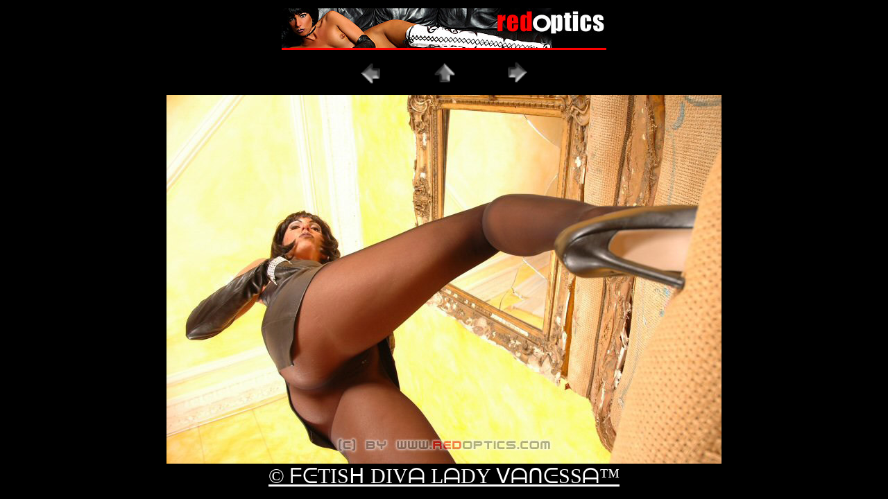

--- FILE ---
content_type: text/html; charset=UTF-8
request_url: https://www.fetish-vanessa.com/guests/galleries/redoptics_redoptics_17-en.htm
body_size: 1188
content:
<!DOCTYPE html>
<html lang="en">
<head>
  <meta charset="UTF-8">
  <meta name="viewport" content="width=device-width">
  <meta name="description" content="Guest Gallery Redoptics Image redoptics_17.jpg">
  <link rel="shortcut icon" href="/favicon/favicon.ico">
  <link rel="canonical" href="https://www.fetish-vanessa.com/guests/galleries/redoptics_redoptics_17-en.htm"> 
  <link rel="alternate" href="https://www.fetish-vanessa.com/guests/galleries/redoptics_redoptics_17-de.htm" hreflang="de">
  <link rel="alternate" href="https://www.fetish-vanessa.com/guests/galleries/redoptics_redoptics_17-en.htm" hreflang="en">
  <link rel="alternate" href="https://www.fetish-vanessa.com/guests/galleries/redoptics_redoptics_17-en.htm" hreflang="x-default">
  <script async src="/images/bannerbg.js"></script><script type="text/javascript">MenueInit();</script>
  <script async src="https://www.googletagmanager.com/gtag/js?id=G-F2CD9FB1KS"></script>
  <script>window.dataLayer = window.dataLayer || []; function gtag(){dataLayer.push(arguments);} gtag('js', new Date()); gtag('config', 'G-F2CD9FB1KS', {'anonymize_ip': true});</script>
  <title>Lady Vanessa Guest Gallery Redoptics Image redoptics_17.jpg</title>
  <style>
    body {background-color:black;color:white;}
    div.previews {max-width:820px;text-align:center;z-index:1;visibility:visible;margin-top:8px;margin-left:320px;font-size:16px;line-height:normal;}
    div.preview {height:200px;width:150px;border:1px solid red;vertical-align:bottom;display:flex;align-items:center;justify-content:center;}
    div.preview:hover {border:1px solid white;}
    div.preview img {width:100%;height:auto;}
    div.prevname {width:150px;padding:15px;text-align:center;}
    .banner {border:1px solid;max-width:100%}
    .previews * {box-sizing:border-box;}
    .previewres {padding:0 6px;float:left;}
    @media only screen and (max-width:960px) {.previewres {width:33%;margin:6px 0;} div.previews {width:600px;}}
    @media only screen and (max-width:800px) {.banner {max-width:75%} .previewres {width:49%} div.previews {width:480px;}}
    @media only screen and (max-width:640px) {.banner {max-width:50%} .previewres {width:100%} div.previews {width:295px;}}
    .clearfix:after {content:"";display:table;clear:both;}
  </style>
</head>
<body style="background-color:black; color:black; font-size:1px;text-align:center">
  <h1>Fetish Vanessa - Lady Vanessa Guest Gallery redoptics Image redoptics_17</h1>
  <div style="font-size:30px;position:relative;margin:0px auto;">
    <img class="banner" src="/banners/redoptics_468x60.jpg" alt="Redoptics ">
  </div>
  <div style="font-size:30px;position:relative;margin:0px auto;">
    <a href="/guests/galleries/redoptics_redoptics_16-en.htm"><img style="height:50px;width:50px;border:50px;" src="/images/previous.gif" alt="Previous"></a>&nbsp;&nbsp;&nbsp;&nbsp;&nbsp;&nbsp;
    <a href="/guests/guest_redoptics-en.htm"><img style="height:50px;width:50px;border:0px;" src="/images/home.gif" alt="Home"></a>&nbsp;&nbsp;&nbsp;&nbsp;&nbsp;&nbsp;
      
    <a href="/guests/galleries/redoptics_redoptics_18-en.htm"><img style="height:50px;width:50px;border:50px;" src="/images/next.gif" alt="Next"></a>
  </div>
  <div style="position:relative;margin:0px auto;max-width:100%;height:auto">
    <img style="margin:0px auto;display:block;border:0px;max-width:100%;height:auto;" src="/guests/galleries/redoptics/images/redoptics_17.jpg" alt="Fetish Vanessa - Lady Vanessa's Guest Gallery redoptics Image redoptics_17">
  </div>
  <div>
    <a style="color:white; font-size:30px;margin:30px auto;" href="/main-en.htm">&copy; ᖴᕮTISᕼ DIVᗩ LᗩDY ᐯᗩᑎᕮSSᗩ™</a>
  </div>
</body>
</html>
